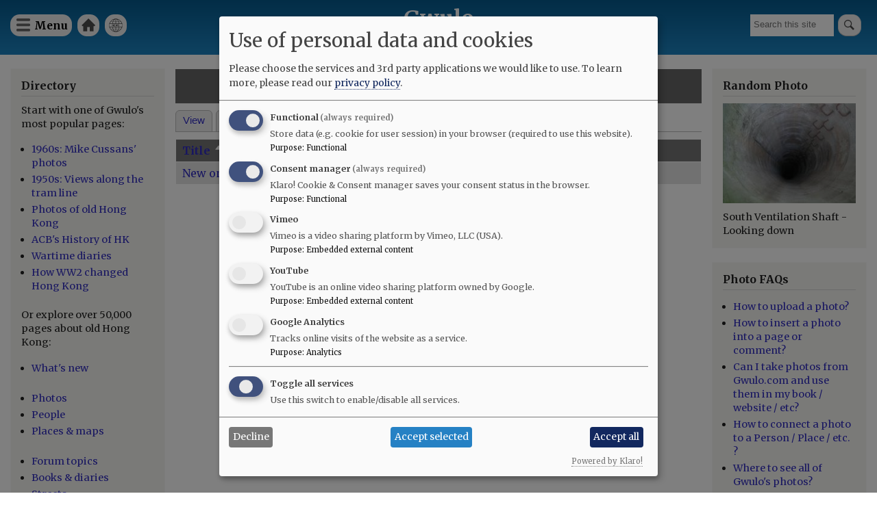

--- FILE ---
content_type: image/svg+xml
request_url: https://gwulo.com/modules/contrib/gwulo/icons/hamburger.svg
body_size: 208
content:
<?xml version="1.0" encoding="UTF-8" standalone="no"?>
<svg
   width="16"
   height="16"
   version="1.1"
   id="svg23"
   sodipodi:docname="hamburger.svg"
   inkscape:version="1.1.2 (b8e25be833, 2022-02-05)"
   xmlns:inkscape="http://www.inkscape.org/namespaces/inkscape"
   xmlns:sodipodi="http://sodipodi.sourceforge.net/DTD/sodipodi-0.dtd"
   xmlns="http://www.w3.org/2000/svg"
   xmlns:svg="http://www.w3.org/2000/svg">
  <defs
     id="defs27" />
  <sodipodi:namedview
     id="namedview25"
     pagecolor="#ffffff"
     bordercolor="#666666"
     borderopacity="1.0"
     inkscape:pageshadow="2"
     inkscape:pageopacity="0.0"
     inkscape:pagecheckerboard="0"
     showgrid="false"
     inkscape:zoom="54.5625"
     inkscape:cx="8"
     inkscape:cy="8"
     inkscape:window-width="2560"
     inkscape:window-height="1351"
     inkscape:window-x="-10"
     inkscape:window-y="-10"
     inkscape:window-maximized="1"
     inkscape:current-layer="svg23" />
  <g
     id="g21"
     style="fill:#666666">
    <path
       fill="#bebebe"
       d="M14.752 6h-13.502c-.69 0-1.25.56-1.25 1.25v.5c0 .689.56 1.25 1.25 1.25h13.502c.689 0 1.25-.561 1.25-1.25v-.5c0-.69-.561-1.25-1.25-1.25zM14.752 0h-13.502c-.69 0-1.25.56-1.25 1.25v.5c0 .69.56 1.25 1.25 1.25h13.502c.689 0 1.25-.56 1.25-1.25v-.5c0-.69-.561-1.25-1.25-1.25zM14.752 12h-13.502c-.69 0-1.25.561-1.25 1.25v.5c0 .689.56 1.25 1.25 1.25h13.502c.689 0 1.25-.561 1.25-1.25v-.5c0-.689-.561-1.25-1.25-1.25z"
       id="path19"
       style="fill:#666666" />
  </g>
</svg>
